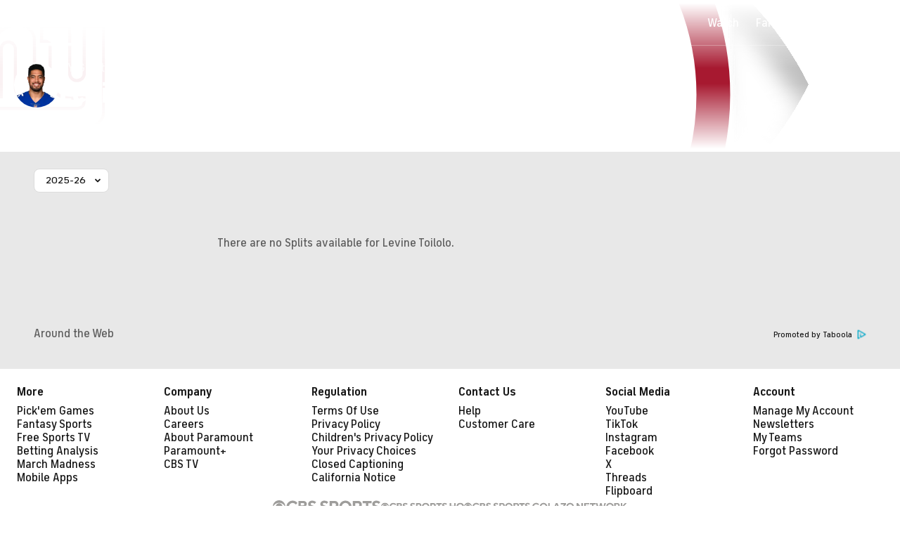

--- FILE ---
content_type: image/svg+xml
request_url: https://sports.cbsimg.net/fly/images/icon-logos/podcast.svg
body_size: 72
content:
<svg width="500" height="500" viewBox="0 0 500 500" fill="none" xmlns="http://www.w3.org/2000/svg">
<rect x="208.334" y="333.333" width="83.3333" height="125" rx="41.6667" fill="#004ACE"/>
<path d="M356.643 375C405.464 341.981 437.5 287.04 437.5 224.687C437.5 123.61 353.551 41.6667 250 41.6667C146.449 41.6667 62.5 123.61 62.5 224.687C62.5 287.04 94.5356 341.981 143.357 375M174.16 291.667C156.641 273.959 145.833 250.18 145.833 223.97C145.833 169.315 192.475 125 250 125C307.525 125 354.167 169.315 354.167 223.97C354.167 250.198 343.359 273.959 325.84 291.667M250 458.333C226.988 458.333 208.333 439.679 208.333 416.667V375C208.333 351.988 226.988 333.333 250 333.333C273.012 333.333 291.667 351.988 291.667 375V416.667C291.667 439.679 273.012 458.333 250 458.333ZM270.833 229.167C270.833 240.673 261.506 250 250 250C238.494 250 229.167 240.673 229.167 229.167C229.167 217.661 238.494 208.333 250 208.333C261.506 208.333 270.833 217.661 270.833 229.167Z" stroke="#004ACE" stroke-width="41.6667" stroke-linecap="round" stroke-linejoin="round"/>
</svg>
